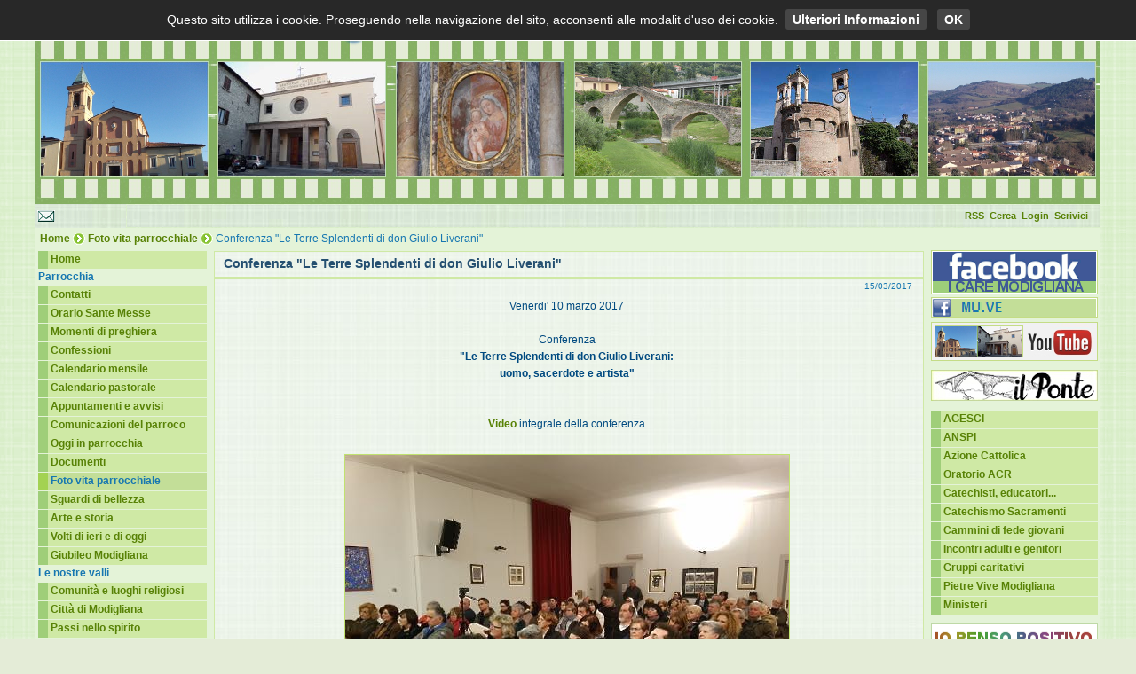

--- FILE ---
content_type: text/html
request_url: http://www.parrocchiamodigliana.it/cms/index.php?option=com_content&task=view&id=5874&Itemid=403
body_size: 6918
content:
<?xml version="1.0" encoding="iso-8859-1"?><!DOCTYPE html PUBLIC "-//W3C//DTD XHTML 1.0 Transitional//EN" "http://www.w3.org/TR/xhtml1/DTD/xhtml1-transitional.dtd">
<html xmlns="http://www.w3.org/1999/xhtml">
<head>
     <title>Parrocchia di Modigliana - Conferenza &quot;Le Terre Splendenti di don Giulio Liverani&quot;</title>
<meta name="title" content="Conferenza &quot;Le Terre Splendenti di don Giulio Liverani&quot;" />
<meta name="author" content="Roberta" />
<meta name="description" content="Parrocchia di Modigliana" />
<meta name="keywords" content="modigliana, parrocchia, chiesa, chiesa cattolica, romagna, diocesi faenza, diocesi modigliana" />
<meta name="Generator" content="Joomla! - Copyright (C) 2005 - 2006 Open Source Matters. All rights reserved." />
<meta name="robots" content="index, follow" />
<script type='text/javascript'>
/*<![CDATA[*/
	var jax_live_site = 'http://www.parrocchiamodigliana.it/cms/index.php';
/*]]>*/
</script><script type="text/javascript" src="http://www.parrocchiamodigliana.it/cms/mambots/system/pc_includes/ajax.js.php?compress=1"></script>
<link rel="stylesheet" type="text/css" href="http://www.parrocchiamodigliana.it/cms/mambots/content/pcajaxcomment/style.css"/>
<link rel="stylesheet" type="text/css" href="http://www.parrocchiamodigliana.it/cms/mambots/content/pcajaxcomment/templates/default/comment_style.css"/>

<script type='text/javascript'>
/*<![CDATA[*/
var jc_option           = "com_content";
var jc_autoUpdate       = "0";
var jc_update_period    = 300*1000;
var jc_orderBy          = "0";
var jc_livesite_busyImg = "http://www.parrocchiamodigliana.it/cms/mambots/content/pcajaxcomment/busy.gif";
var jc_username			= "";
var jc_email			= "";
var jc_commentForm;
/*]]>*/
</script>
<script src="http://www.parrocchiamodigliana.it/cms/mambots/content/pcajaxcomment/script.js?1.8" type="text/javascript"></script>
	<link rel="shortcut icon" href="http://www.parrocchiamodigliana.it/cms/images/favicon.ico" />
	     <meta http-equiv="Content-Type" content="text/html;>charset=iso-8859-1" />
          <link href="http://www.parrocchiamodigliana.it/cms/templates/mm_template/css/template_css.css" rel="stylesheet" type="text/css" />
          <script language='JavaScript'>
             function bluring(){
             if(event.srcElement.tagName=="A"||event.srcElement.tagName=="IMG") document.body.focus();
                                    }
              document.onfocusin=bluring;
         </script>


<link rel="stylesheet" href="lightbox/css/lightbox.css" type="text/css" media="screen" />

<script type="text/javascript" src="lightbox/js/prototype.js"></script>
<script type="text/javascript" src="lightbox/js/scriptaculous.js?load=effects,builder"></script>
<script type="text/javascript" src="lightbox/js/lightbox.js"></script>

</head>

<script language="JavaScript">
   function openpopup(url,name,height,width)
   {
   options = "menubar=0,location=0,scrollbars=0,left=40,top=0,resizable=0,width="+width+",height="+height;
   windowobj = window.open(url,name, options);
   windowobj.focus();
   }
</script> 


<body class="bg_main">










<table width="1200" align="center" border="0" cellspacing="0" cellpadding="0">	

<tr>
<td>

<!-- table logo ********************************************************************************************** -->

<table width="100%" border="0" cellspacing="0" cellpadding="0">	
	  <tr>                 
	    <td  id="headerpic"><a href="http://www.parrocchiamodigliana.it/cms" title="HOME"><img src="templates/mm_template/images/logo_modi_03.jpg" /></a></td>
          </tr>			
</table>


</td>
</tr>


<tr>
<td>

<!-- table men top ********************************************************************************************** -->

<table width="100%" cellspacing="0" cellpadding="0">
     <tr>
          <th id="frase"><a href="index.php?option=com_contact&task=view&contact_id=16&Itemid=3" target="_self"><img src="images/M_images/busta.gif"></a></th>           
          <th id="menuorri_top"><table cellspacing="1" cellpadding="0" border="0" width="100%">
<tr>
<td valign="top">
		<table cellpadding="0" cellspacing="0" class="moduletable">
				<tr>
			<td>
				<ul id="mainlevel-nav"><li><a href="http://www.parrocchiamodigliana.it/cms/index.php?option=com_contact&amp;Itemid=3" class="mainlevel-nav" >Scrivici</a></li><li><a href="http://www.parrocchiamodigliana.it/cms/index.php?option=com_login&amp;Itemid=460" class="mainlevel-nav" >Login</a></li><li><a href="http://www.parrocchiamodigliana.it/cms/index.php?option=com_search&amp;Itemid=275" class="mainlevel-nav" >Cerca</a></li><li><a href="http://www.parrocchiamodigliana.it/cms/index.php?option=com_rd_rss&amp;id=19&amp;Itemid=383" class="mainlevel-nav" >RSS</a></li></ul>			</td>
		</tr>
		</table>
		</td>
</tr>
</table>
</th> 
     </tr>
</table>


</td>
</tr>




<tr>
<td align="center">

<!-- table - path ********************************************************************************************** -->

 <table   width="100%"           cellspacing="0" cellpadding="0">
      <tbody>
        <tr> 
                  
          <td><div id="can_pathway">
              <span class="pathway"><a href="http://www.parrocchiamodigliana.it/cms/index.php" class="pathway">Home</a> <img src="http://www.parrocchiamodigliana.it/cms/images/M_images/arrow.png" alt="arrow" /> <a href="http://www.parrocchiamodigliana.it/cms/index.php?option=com_content&amp;task=category&amp;sectionid=22&amp;id=177&amp;Itemid=403" class="pathway">Foto vita parrocchiale</a> <img src="http://www.parrocchiamodigliana.it/cms/images/M_images/arrow.png" alt="arrow" />   Conferenza "Le Terre Splendenti di don Giulio Liverani" </span>            </div></td>
        </tr>
      </tbody>
  </table>


</td>
</tr>



<tr>
<td align="center">

<!-- table centrale ********************************************************************************************** -->

<table width="100%" id="mainmain"  border="0" cellspacing="0" cellpadding="0">

      <tbody>

        <tr> 



<!-- sinistra ******** -->

           <td width="2" bgcolor="#e4f3d8">&nbsp;</td>
           <td id="leftmain">		<table cellpadding="0" cellspacing="0" class="moduletable">
				<tr>
			<td>
				
<table width="100%" border="0" cellpadding="0" cellspacing="0">
<tr align="left"><td><a href="http://www.parrocchiamodigliana.it/cms/index.php?option=com_frontpage&amp;Itemid=1" class="mainlevel" >Home</a></td></tr>
<tr align="left"><td><span class="mainlevel" >Parrocchia</span></td></tr>
<tr align="left"><td><a href="http://www.parrocchiamodigliana.it/cms/index.php?option=com_contact&amp;task=view&amp;contact_id=16&amp;Itemid=3" class="mainlevel" >Contatti</a></td></tr>
<tr align="left"><td><a href="http://www.parrocchiamodigliana.it/cms/index.php?option=com_content&amp;task=view&amp;id=3027&amp;Itemid=378" class="mainlevel" >Orario Sante Messe</a></td></tr>
<tr align="left"><td><a href="http://www.parrocchiamodigliana.it/cms/index.php?option=com_content&amp;task=view&amp;id=3039&amp;Itemid=387" class="mainlevel" >Momenti di preghiera</a></td></tr>
<tr align="left"><td><a href="http://www.parrocchiamodigliana.it/cms/index.php?option=com_content&amp;task=view&amp;id=6057&amp;Itemid=638" class="mainlevel" >Confessioni</a></td></tr>
<tr align="left"><td><a href="http://www.parrocchiamodigliana.it/cms/index.php?option=com_extcalendar&amp;Itemid=279" class="mainlevel" >Calendario mensile</a></td></tr>
<tr align="left"><td><a href="http://www.parrocchiamodigliana.it/cms/index.php?option=com_docman&amp;task=cat_view&amp;gid=174&amp;Itemid=284" class="mainlevel" >Calendario pastorale</a></td></tr>
<tr align="left"><td><a href="http://www.parrocchiamodigliana.it/cms/index.php?option=com_content&amp;task=blogsection&amp;id=20&amp;Itemid=109" class="mainlevel" >Appuntamenti e avvisi</a></td></tr>
<tr align="left"><td><a href="http://www.parrocchiamodigliana.it/cms/index.php?option=com_content&amp;task=blogcategory&amp;id=276&amp;Itemid=582" class="mainlevel" >Comunicazioni del parroco</a></td></tr>
<tr align="left"><td><a href="http://www.parrocchiamodigliana.it/cms/index.php?option=com_content&amp;task=blogcategory&amp;id=281&amp;Itemid=593" class="mainlevel" >Oggi in parrocchia</a></td></tr>
<tr align="left"><td><a href="http://www.parrocchiamodigliana.it/cms/index.php?option=com_docman&amp;Itemid=284" class="mainlevel" >Documenti</a></td></tr>
<tr align="left"><td><a href="http://www.parrocchiamodigliana.it/cms/index.php?option=com_content&amp;task=category&amp;sectionid=22&amp;id=177&amp;Itemid=403" class="mainlevel" id="active_menu">Foto vita parrocchiale</a></td></tr>
<tr align="left"><td><a href="http://www.parrocchiamodigliana.it/cms/index.php?option=com_content&amp;task=category&amp;sectionid=22&amp;id=185&amp;Itemid=445" class="mainlevel" >Sguardi di bellezza</a></td></tr>
<tr align="left"><td><a href="http://www.parrocchiamodigliana.it/cms/index.php?option=com_content&amp;task=category&amp;sectionid=27&amp;id=194&amp;Itemid=467" class="mainlevel" >Arte e storia</a></td></tr>
<tr align="left"><td><a href="http://www.parrocchiamodigliana.it/cms/index.php?option=com_content&amp;task=category&amp;sectionid=27&amp;id=287&amp;Itemid=610" class="mainlevel" >Volti di ieri e di oggi</a></td></tr>
<tr align="left"><td><a href="http://www.parrocchiamodigliana.it/cms/index.php?option=com_content&amp;task=blogcategory&amp;id=284&amp;Itemid=598" class="mainlevel" >Giubileo Modigliana</a></td></tr>
<tr align="left"><td><span class="mainlevel" >Le nostre valli</span></td></tr>
<tr align="left"><td><a href="http://www.parrocchiamodigliana.it/cms/index.php?option=com_content&amp;task=view&amp;id=8650&amp;Itemid=662" class="mainlevel" >Comunità e luoghi religiosi</a></td></tr>
<tr align="left"><td><a href="http://www.parrocchiamodigliana.it/cms/index.php?option=com_content&amp;task=view&amp;id=3071&amp;Itemid=462" class="mainlevel" >Città di Modigliana</a></td></tr>
<tr align="left"><td><a href="http://www.parrocchiamodigliana.it/cms/index.php?option=com_content&amp;task=blogsection&amp;id=28&amp;Itemid=625" class="mainlevel" >Passi nello spirito</a></td></tr>
</table>			</td>
		</tr>
		</table>
				<table cellpadding="0" cellspacing="0" class="moduletable">
				<tr>
			<td>
				
<table width="100%" border="0" cellpadding="0" cellspacing="0">
<tr align="left"><td><span class="mainlevelidee" >Idee e riflessioni</span></td></tr>
<tr align="left"><td><a href="http://www.parrocchiamodigliana.it/cms/index.php?option=com_content&amp;task=blogcategory&amp;id=316&amp;Itemid=667" class="mainlevelidee" >Sottolineature</a></td></tr>
<tr align="left"><td><a href="http://www.parrocchiamodigliana.it/cms/index.php?option=com_content&amp;task=blogcategory&amp;id=274&amp;Itemid=668" class="mainlevelidee" >Briciole per l'anima</a></td></tr>
<tr align="left"><td><a href="http://www.parrocchiamodigliana.it/cms/index.php?option=com_content&amp;task=category&amp;sectionid=26&amp;id=192&amp;Itemid=464" class="mainlevelidee" >Video per riflettere</a></td></tr>
<tr align="left"><td><a href="http://www.parrocchiamodigliana.it/cms/index.php?option=com_content&amp;task=blogcategory&amp;id=282&amp;Itemid=592" class="mainlevelidee" >L'angolo del sorriso</a></td></tr>
<tr align="left"><td><a href="http://www.parrocchiamodigliana.it/cms/index.php?option=com_content&amp;task=blogcategory&amp;id=205&amp;Itemid=476" class="mainlevelidee" >Avvisi dalla diocesi</a></td></tr>
</table>			</td>
		</tr>
		</table>
				<table cellpadding="0" cellspacing="0" class="moduletable">
				<tr>
			<td>
							</td>
		</tr>
		</table>
				<table cellpadding="0" cellspacing="0" class="moduletable">
				<tr>
			<td>
				
<table width="100%" border="0" cellpadding="0" cellspacing="0">
<tr align="left"><td><a href="http://www.parrocchiamodigliana.it/cms/index.php?option=com_content&amp;task=blogcategory&amp;id=273&amp;Itemid=572" class="mainlevelvesco" >APPARTAMENTO STORICO DEL VESCOVADO</a></td></tr>
</table>			</td>
		</tr>
		</table>
				<table cellpadding="0" cellspacing="0" class="moduletable">
				<tr>
			<td>
				
<table width="100%" border="0" cellpadding="0" cellspacing="0">
<tr align="left"><td><a href="http://www.parrocchiamodigliana.it/cms/index.php?option=com_content&amp;task=blogcategory&amp;id=307&amp;Itemid=643" class="mainlevelmuve" >_____MU.VE_____ MUSEO DI ARTE MODERNA</a></td></tr>
</table>			</td>
		</tr>
		</table>
				<table cellpadding="0" cellspacing="0" class="moduletable">
				<tr>
			<td>
				<div>
<a href="index.php?option=com_content&amp;task=blogsection&amp;id=31&amp;Itemid=629" target="_self">
<img style="width: 190px; height: 56px; margin: 0px" src="images/modi/template/museo_cantico_01.jpg" alt=" " width="190" height="56" align="left" />
</a>
</div>
			</td>
		</tr>
		</table>
				<table cellpadding="0" cellspacing="0" class="moduletable">
				<tr>
			<td>
				<div>
<a href="index.php?option=com_content&amp;task=blogcategory&amp;id=295&amp;Itemid=621" target="_self">
<img style="width: 190px; height: 56px; margin: 0px" src="images/modi/template/antico_organo_00.jpg" alt=" " width="190" height="56" align="left" />
</a>
</div>
			</td>
		</tr>
		</table>
				<table cellpadding="0" cellspacing="0" class="moduletable">
				<tr>
			<td>
				<div>
<a href="index.php?option=com_content&amp;task=blogcategory&amp;id=296&amp;Itemid=624" target="_self">
<img style="width: 190px; height: 56px; margin: 0px" src="images/modi/template/via_damianea_00.jpg" alt=" " width="190" height="56" align="left" />
</a>
</div>
			</td>
		</tr>
		</table>
				<table cellpadding="0" cellspacing="0" class="moduletable">
				<tr>
			<td>
				<div>
<a href="http://viaemisericordiae.altervista.org/" target="_new">
<img style="width: 190px; height: 56px; margin: 0px" src="images/modi/template/viae_misericordiae_00.jpg" alt=" " width="190" height="56" align="left" />
</a>
</div>
			</td>
		</tr>
		</table>
				<table cellpadding="0" cellspacing="0" class="moduletable">
				<tr>
			<td>
				
<table width="100%" border="0" cellpadding="0" cellspacing="0">
<tr align="left"><td><a href="http://www.parrocchiamodigliana.it/cms/index.php?option=com_content&amp;task=blogcategory&amp;id=279&amp;Itemid=590" class="mainlevelcomitatodiamicizia" >Comitato di amicizia</a></td></tr>
</table>			</td>
		</tr>
		</table>
				<table cellpadding="0" cellspacing="0" class="moduletable">
				<tr>
			<td>
				<div>
<a href="index.php?option=com_content&amp;task=blogcategory&amp;id=314&amp;Itemid=664" target="_self">
<img style="width: 190px; height: 56px; margin: 0px" src="images/modi/template/rete_rurale_sociale.jpg" alt=" " width="190" height="56" align="left" />
</a>
</div>
			</td>
		</tr>
		</table>
				<table cellpadding="0" cellspacing="0" class="moduletable">
				<tr>
			<td>
				<div>
<a href="index.php?option=com_content&amp;task=blogcategory&amp;id=313&amp;Itemid=663" target="_self">
<img style="width: 190px; height: 56px; margin: 0px" src="images/modi/template/progetto_eden.jpg" alt=" " width="190" height="56" align="left" />
</a>
</div>
			</td>
		</tr>
		</table>
				<table cellpadding="0" cellspacing="0" class="moduletable">
				<tr>
			<td>
				<div>
<a href="http://www.diocesifaenza.it/" target="_blank">
<img style="width: 190px; height: 40px; float: left; margin: 1px 0px; border-width: 0px; border-color: #c7d798; border-style: solid" src="images/modi/template/diocesidifaenzaemodigliana.png" alt="Diocesi di Faenza e Modigliana" title="Diocesi di Faenza e Modigliana" width="190" height="40" />
</a><br />
<a href="http://www.lachiesa.it/" target="_blank">
<img style="width: 190px; height: 30px; float: left; margin: 8px 0px; border-width: 0px; border-color: #c7d798; border-style: solid" src="images/modi/template/lachiesait.png" alt="laChiesa.it" title="laChiesa.it" width="190" height="30" />
</a>
</div>
			</td>
		</tr>
		</table>
		</td>
           <td width="8" bgcolor="#e4f3d8">&nbsp;</td>


<!-- main area ******** -->


           <td id="main_area">


<!-- ***********  intro   ********** -->    
<!-- ***********  user1   ********** --> 
<!-- *home01****          *home02*** -->
<!-- *home03****          *home04*** -->  
<!-- *intro_sin*          *intro_dx* --> 

<!-- **user2****          ***user3** -->  
<!-- *********** home05 ********** -->

<!-- ********** testo ********** -->  

<!-- **user8***       ***user9** -->
<!-- ********** user5 ********** --> 
<!-- **user6***       ***user7** --> 
<!-- ********** user90 ********* -->
<!-- ********** user91 ********* --> 



<!-- intro ******** -->      
         
                  

<!-- user1 ******** -->      
          
                  

<!-- home01 e home02 ******** -->  

          

<!-- home06 e home07 ******** -->  

          


<!-- home03 e home04 ******** -->  

          


<!-- home08 e home09 ******** -->  

          



<!-- intro_sin e intro_dx ******** -->  

          

<!-- user2 e user3 ******** -->  


         
<!-- home05 ******** -->         

                  

<!-- mainbody ******** --> 

 
			<script language="javascript" type="text/javascript" src="http://www.parrocchiamodigliana.it/cms/includes/js/overlib_mini.js"></script>
			<script language="javascript" type="text/javascript" src="http://www.parrocchiamodigliana.it/cms/includes/js/overlib_hideform_mini.js"></script>
			<div id="overDiv" style="position:absolute; visibility:hidden; z-index:10000;"></div>
						<table class="contentpaneopen">
			<tr>
								<td class="contentheading" width="100%">
					Conferenza "Le Terre Splendenti di don Giulio Liverani"									</td>
							</tr>
			</table>
			
		<table class="contentpaneopen">
					<tr>
				<td valign="top" colspan="2" class="createdate">
					15/03/2017				</td>
			</tr>
					<tr>
			<td valign="top" colspan="2">
				<div style="text-align: center">
Venerdi&#39; 10 marzo 2017
</div>
<div style="text-align: center">
<br />
</div>
<div style="text-align: center">
Conferenza
</div>
<div style="text-align: center">
<strong>
&quot;Le Terre Splendenti di don Giulio Liverani:
</strong>
</div>
<div style="text-align: center">
<strong>
uomo, sacerdote e artista&quot;
</strong>
</div>
<div>
<br />
</div>
<div>
<br />
</div>
<div style="text-align: center">
<a href="https://youtu.be/H7DKyPVYM4g" target="_blank">Video</a> integrale della conferenza
</div>
<div>
<br />
<div style="text-align: center">
<a rel="lightbox" href="images/stories/foto/2017/conferenza_le_terre_splendenti_di_don_giulio_liverani_-_venerd_10_marzo_2017/1.jpg">
<img style="margin: 5px; width: 500px; height: 375px" src="images/stories/foto/2017/conferenza_le_terre_splendenti_di_don_giulio_liverani_-_venerd_10_marzo_2017/1.jpg" alt="1.jpg" title="1.jpg" width="500" height="375" />
</a>
</div>
</div>
<div style="text-align: center">
Sala Bernabei - Modigliana 
</div>
<div style="text-align: center">
Numeroso e partecipe il pubblico presente alla conferenza su don Giulio Liverani
</div>
<div>
<br />
</div>
<div>
<br />
</div>
<div>
<br />
</div>
<div>
<br />
</div>
<a rel="lightbox" href="images/stories/foto/2017/conferenza_le_terre_splendenti_di_don_giulio_liverani_-_venerd_10_marzo_2017/1.jpg"></a>
<!-- JOM COMMENT START --><div style="clear:both;height:1px;padding:0px"></div>

<!-- Trackback Title-->

<!-- 'Comments Title -->
<div class="contentheading" id="written_comments_title">&nbsp;Commenti <span id="jc_numComment">(0)</span><img src="http://www.parrocchiamodigliana.it/cms/mambots/content/pcajaxcomment/templates/default/images/comment_add.gif" alt="Add Comment" /></div>
<!-- RSS Feed link below the title -->
	<div id="feed_link" ><a href="http://www.parrocchiamodigliana.it/cms/index.php?option=com_jomcomment&amp;jc_task=rss&amp;contentid=5874&amp;opt=com_content" rel="bookmark"><img src="http://www.parrocchiamodigliana.it/cms/mambots/content/pcajaxcomment/templates/default/images/rss.png" alt="feed" width="16" height="16" border="0" />Feed RSS dei commenti a questa pagina</a></div>

	<!-- Hide/Show input form notice -->
	
	<!-- Placeholder for all comments. REQUIRED.  -->
	<div id="jc_commentsDiv" >
			</div>
<!-- 'Write Comment' Title -->
<br />
<div class="contentheading" id="write_comment_title">&nbsp;Scrivi un commento</div>

<!-- Hide/Show input form notice -->

<!-- Comment locked notice -->

<!-- Login required -->

<!-- Placeholder for ajax notification -->
<div id="jc_busyDiv"></div>

<!-- Input form begin -->
<div id="jc_commentFormDiv"  >
		<form method="post" onsubmit="return false;" action="" id="jc_commentForm" name="jc_commentForm">
						<div>
				<label for="jc_name">Nome</label>
				<input name="jc_name" type="text" id="jc_name" value=""  class="inputbox" />
			</div>
						
								
							
						
			
			<div>
				<label for="jc_comment">Commento</label>
				<div><div id="bb_container"><div id="bb_main"><div class="bb_item bb_itemImg" style="width:13px;"><img class="bb_itemImg" src="http://www.parrocchiamodigliana.it/cms/mambots/content/pcajaxcomment/smilies/bbcode_front.gif" alt="quote" border="0"/></div><div class="bb_item"><a href="javascript:void(0);" tabindex="-1" onclick="jc_encloseText('[b]', '[/b]', jax.$('jc_comment')); return false;"><img class="bb_itemImg" src="http://www.parrocchiamodigliana.it/cms/mambots/content/pcajaxcomment/smilies/bold.gif" alt="bold"   border="0"/></a></div><div class="bb_item"><a href="javascript:void(0);" tabindex="-1" onclick="jc_encloseText('[i]', '[/i]', jax.$('jc_comment')); return false;"><img class="bb_itemImg" src="http://www.parrocchiamodigliana.it/cms/mambots/content/pcajaxcomment/smilies/italicize.gif" alt="italicize"  border="0"/></a></div><div class="bb_item"><a href="javascript:void(0);" tabindex="-1" onclick="jc_encloseText('[u]', '[/u]', jax.$('jc_comment')); return false;"><img class="bb_itemImg" src="http://www.parrocchiamodigliana.it/cms/mambots/content/pcajaxcomment/smilies/underline.gif" alt="underline" border="0"/></a></div><div class="bb_item"><a href="javascript:void(0);" tabindex="-1" onclick="jc_encloseText('[s]', '[/s]', jax.$('jc_comment')); return false;"><img class="bb_itemImg" src="http://www.parrocchiamodigliana.it/cms/mambots/content/pcajaxcomment/smilies/strike.gif" alt="strike" border="0"/></a></div><div class="bb_item"><a href="javascript:void(0);" tabindex="-1" onclick="jc_encloseText('[url]', '[/url]', jax.$('jc_comment')); return false;"><img class="bb_itemImg" src="http://www.parrocchiamodigliana.it/cms/mambots/content/pcajaxcomment/smilies/url.gif" alt="url" border="0"/></a></div><div class="bb_item"><a href="javascript:void(0);" tabindex="-1" onclick="jc_encloseText('[img]', '[/img]', jax.$('jc_comment')); return false;"><img class="bb_itemImg" src="http://www.parrocchiamodigliana.it/cms/mambots/content/pcajaxcomment/smilies/img.gif" alt="image"  border="0"/></a></div><div class="bb_item"><a href="javascript:void(0);" tabindex="-1" onclick="jc_encloseText('[quote]', '[/quote]', jax.$('jc_comment')); return false;"><img class="bb_itemImg" src="http://www.parrocchiamodigliana.it/cms/mambots/content/pcajaxcomment/smilies/quote.gif" alt="quote"  border="0"/></a></div><div class="bb_item bb_itemImg" style="width:13px;"><img class="bb_itemImg" src="http://www.parrocchiamodigliana.it/cms/mambots/content/pcajaxcomment/smilies/bbcode_front.gif" alt="quote" border="0"/></div></div></div></div>				<textarea name="jc_comment" cols="40" rows="6"  class="inputbox" id="jc_comment"></textarea>
			</div>
			
			
						<div>
				<p><img src="http://www.parrocchiamodigliana.it/cms/index2.php?option=com_jomcomment&amp;jc_task=img&amp;jc_sid=0b5cc90ccc7695f3074f03917d398585" alt="security code" name="jc_captchaImg" border="0" id="jc_captchaImg" style="vertical-align:middle" /><br />
				Trascrivi nello spazio sottostante i caratteri che appaiono nella riga qui sopra e procedi all&#8217;invio del commento, ma tieni presente che questo vuole essere uno spazio di confronto positivo, quindi eventuali messaggi con spirito polemico o contenenti offese, insulti o termini non consoni allo spirito del sito saranno rimossi.</p>
			</div>
	
			<div>
				<input name="jc_password" type="text" id="jc_password" size="8" maxlength="8" class="inputbox"/>
			</div>
								
		<div>
		<button id="jc_submit" onclick="addComments(); return false;" class="button" >Aggiungi un commento</button>
		</div>
		
		<noscript>
			<div>
			Abilitare JavaScript per inviare un nuovo commento
			</div>
		</noscript>
		<input name="jc_contentid" type="hidden" id="jc_contentid" value="5874"/>
		<input name="jc_sid" type="hidden" id="jc_sid" value="0b5cc90ccc7695f3074f03917d398585" />
		<input name="jc_task" type="hidden" id="jc_task" value="add" />
		<input name="jc_isajax" type="hidden" id="jc_isajax" value="0" />
		<input name="jc_option" type="hidden" id="jc_option" value="com_content"/>
		</form>
</div>
<!-- Input form end --><br/><div style="text-align:center;"><a target="_blank" href="http://www.azrul.com">Powered by Azrul&#39;s Jom Comment</a></div><script type='text/javascript'>/* <![CDATA[ */ jc_loadUserInfo(); /* ]]> */</script><img src="http://www.parrocchiamodigliana.it/cms/mambots/content/pcajaxcomment/busy.gif" alt="busy" style="visibility:hidden;display:none;"/><!-- JOM COMMENT END -->			</td>
		</tr>
				</table>
		
		<span class="article_seperator">&nbsp;</span>
		
					<table align="center" style="margin-top: 25px;">
			<tr>
									<th class="pagenav_prev">
						<a href="http://www.parrocchiamodigliana.it/cms/index.php?option=com_content&amp;task=view&amp;id=5891&amp;Itemid=403">
							&lt; Avanti</a>
					</th>
										<td width="50">&nbsp;

					</td>
										<th class="pagenav_next">
						<a href="http://www.parrocchiamodigliana.it/cms/index.php?option=com_content&amp;task=view&amp;id=5809&amp;Itemid=403">
							Indietro &gt;</a>
					</th>
								</tr>
			</table>
						<div class="back_button">
				<a href='javascript:history.go(-1)'>
					[indietro]</a>
			</div>
			

<!-- user8 e user9 ******** -->  

          



<!-- user5 ******** 


-->



<!-- user6 e user7 ******** -->  


         

<!-- user90 ******** -->


<!-- user91 ******** -->


     </td>
 


    <td width="8" bgcolor="#e4f3d8">&nbsp;</td>  
    <td id="rightmain">		<table cellpadding="0" cellspacing="0" class="moduletable">
				<tr>
			<td>
				<div>
<a href="https://www.facebook.com/ICAREMODIGLIANA" target="_new">
<img style="width: 188px; height: 50px; margin: 0px 0px 3px" src="images/modi/template/facebook.icaremodigliana.gif" alt=" " width="188" height="50" align="middle" />
</a>
<br />
<a href="https://www.facebook.com/MU.VEModigliana/" target="_new">
<img style="width: 188px; height: 24px; margin: 0px 0px 4px" src="images/modi/template/facebook_muve_01.gif" alt="" align="middle" />
</a>
<br />
<a href="https://www.youtube.com/channel/UCQ55mo6UuZ3HYxb5o4vRDhQ" target="_new">
<img style="width: 188px; height: 44px" src="images/modi/template/youtubemodigliana.jpg" alt="" align="middle" />
</a>
</div>
			</td>
		</tr>
		</table>
				<table cellpadding="0" cellspacing="0" class="moduletable">
				<tr>
			<td>
				<div>
<a href="index.php?option=com_docman&amp;task=cat_view&amp;gid=169&amp;Itemid=284" target="_self">
<img style="width: 188px; height: 35px" src="images/modi/template/il_ponte_01.jpg" onmouseover="this.src='http://www.parrocchiamodigliana.it/cms/images/modi/template/il_ponte_02.jpg';" onmouseout="this.src='http://www.parrocchiamodigliana.it/cms/images/modi/template/il_ponte_01.jpg';" alt="IL PONTE, notiziario parrocchiale" title="IL PONTE, notiziario parrocchiale" width="188" height="35" align="left" />
</a>
</div>
			</td>
		</tr>
		</table>
				<table cellpadding="0" cellspacing="0" class="moduletable">
				<tr>
			<td>
				
<table width="100%" border="0" cellpadding="0" cellspacing="0">
<tr align="left"><td><a href="http://www.parrocchiamodigliana.it/cms/index.php?option=com_content&amp;task=view&amp;id=3034&amp;Itemid=380" class="mainlevel" >AGESCI</a></td></tr>
<tr align="left"><td><a href="http://www.parrocchiamodigliana.it/cms/index.php?option=com_content&amp;task=view&amp;id=4452&amp;Itemid=599" class="mainlevel" >ANSPI</a></td></tr>
<tr align="left"><td><a href="http://www.parrocchiamodigliana.it/cms/index.php?option=com_content&amp;task=view&amp;id=3028&amp;Itemid=372" class="mainlevel" >Azione Cattolica</a></td></tr>
<tr align="left"><td><a href="http://www.parrocchiamodigliana.it/cms/index.php?option=com_content&amp;task=view&amp;id=3061&amp;Itemid=408" class="mainlevel" >Oratorio ACR</a></td></tr>
<tr align="left"><td><a href="http://www.parrocchiamodigliana.it/cms/index.php?option=com_content&amp;task=blogcategory&amp;id=187&amp;Itemid=451" class="mainlevel" >Catechisti, educatori...</a></td></tr>
<tr align="left"><td><a href="http://www.parrocchiamodigliana.it/cms/index.php?option=com_content&amp;task=view&amp;id=3077&amp;Itemid=424" class="mainlevel" >Catechismo Sacramenti</a></td></tr>
<tr align="left"><td><a href="http://www.parrocchiamodigliana.it/cms/index.php?option=com_content&amp;task=view&amp;id=3079&amp;Itemid=426" class="mainlevel" >Cammini di fede giovani</a></td></tr>
<tr align="left"><td><a href="http://www.parrocchiamodigliana.it/cms/index.php?option=com_content&amp;task=view&amp;id=3040&amp;Itemid=388" class="mainlevel" >Incontri adulti e genitori</a></td></tr>
<tr align="left"><td><a href="http://www.parrocchiamodigliana.it/cms/index.php?option=com_content&amp;task=view&amp;id=3029&amp;Itemid=374" class="mainlevel" >Gruppi caritativi</a></td></tr>
<tr align="left"><td><a href="http://www.parrocchiamodigliana.it/cms/index.php?option=com_content&amp;task=blogcategory&amp;id=277&amp;Itemid=587" class="mainlevel" >Pietre Vive Modigliana</a></td></tr>
<tr align="left"><td><a href="http://www.parrocchiamodigliana.it/cms/index.php?option=com_content&amp;task=view&amp;id=3119&amp;Itemid=452" class="mainlevel" >Ministeri</a></td></tr>
</table>			</td>
		</tr>
		</table>
				<table cellpadding="0" cellspacing="0" class="moduletable">
				<tr>
			<td>
				<div>
<a href="index.php?option=com_content&amp;task=blogcategory&amp;id=306&amp;Itemid=642" target="_self">
<img style="width: 188px; height: 64px; margin: 0px" src="images/modi/template/io_penso_positivo00.jpg" alt=" " width="188" height="64" align="middle" />
</a>
</div>
			</td>
		</tr>
		</table>
				<table cellpadding="0" cellspacing="0" class="moduletable">
					<tr>
				<th valign="top">
					Ultimi contenuti				</th>
			</tr>
					<tr>
			<td>
				<ul class="latestnews">
	<li class="latestnews">
		<a href="http://www.parrocchiamodigliana.it/cms/index.php?option=com_content&amp;task=view&amp;id=13310&amp;Itemid=593" class="latestnews">
			Sabato 17 e domenica 18 gennaio 2026</a>
	</li>
		<li class="latestnews">
		<a href="http://www.parrocchiamodigliana.it/cms/index.php?option=com_content&amp;task=view&amp;id=13309&amp;Itemid=376" class="latestnews">
			Benedizioni 2026 - calendario - 1</a>
	</li>
		<li class="latestnews">
		<a href="http://www.parrocchiamodigliana.it/cms/index.php?option=com_content&amp;task=view&amp;id=13308&amp;Itemid=376" class="latestnews">
			Benedizioni 2026 - calendario - 2</a>
	</li>
		<li class="latestnews">
		<a href="http://www.parrocchiamodigliana.it/cms/index.php?option=com_content&amp;task=view&amp;id=13307&amp;Itemid=376" class="latestnews">
			Benedizioni 2026 - calendario - 3</a>
	</li>
		<li class="latestnews">
		<a href="http://www.parrocchiamodigliana.it/cms/index.php?option=com_content&amp;task=view&amp;id=13306&amp;Itemid=593" class="latestnews">
			Da lunedì 12 a venerdì 17 gennaio 2026</a>
	</li>
		<li class="latestnews">
		<a href="http://www.parrocchiamodigliana.it/cms/index.php?option=com_content&amp;task=view&amp;id=13305&amp;Itemid=593" class="latestnews">
			Domenica 11 gennaio 2026</a>
	</li>
		<li class="latestnews">
		<a href="http://www.parrocchiamodigliana.it/cms/index.php?option=com_content&amp;task=view&amp;id=13304&amp;Itemid=592" class="latestnews">
			Battesimo nel Giordano</a>
	</li>
		<li class="latestnews">
		<a href="http://www.parrocchiamodigliana.it/cms/index.php?option=com_content&amp;task=view&amp;id=13303&amp;Itemid=376" class="latestnews">
			Ringraziamenti</a>
	</li>
		<li class="latestnews">
		<a href="http://www.parrocchiamodigliana.it/cms/index.php?option=com_content&amp;task=view&amp;id=13302&amp;Itemid=593" class="latestnews">
			Sabato 10 e domenica 11 gennaio 2026</a>
	</li>
		<li class="latestnews">
		<a href="http://www.parrocchiamodigliana.it/cms/index.php?option=com_content&amp;task=view&amp;id=13301&amp;Itemid=446" class="latestnews">
			S. MESSA e AVVIO ALLA PAROLA DI GENNAIO</a>
	</li>
	</ul>			</td>
		</tr>
		</table>
				<table cellpadding="0" cellspacing="0" class="moduletable">
				<tr>
			<td>
				<img src="images/M_images/no_indent.png" alt="" align="left" /><br />
<img src="images/M_images/no_indent.png" alt="" align="left" />
			</td>
		</tr>
		</table>
				<table cellpadding="0" cellspacing="0" class="moduletable">
				<tr>
			<td>
							</td>
		</tr>
		</table>
				<table cellpadding="0" cellspacing="0" class="moduletable">
				<tr>
			<td>
				
<!-- JoomlaStatsActivated -->
			</td>
		</tr>
		</table>
		</td>           
    <td width="2" bgcolor="#e4f3d8"> &nbsp; </td>
 

        </tr>
      </tbody>
    </table>





</td>
</tr>




<tr>
<td>

<!-- fine centrale ********************************************************************************************** -->


  <table  width="100%"  cellpadding="0" cellspacing="0">
    <tbody>
      <tr> 
         <td id="menuorri_bottom"><table cellspacing="1" cellpadding="0" border="0" width="100%">
<tr>
<td valign="top">
		<table cellpadding="0" cellspacing="0" class="moduletable">
				<tr>
			<td>
				<ul id="mainlevel-nav"><li><a href="http://www.parrocchiamodigliana.it/cms/index.php?option=com_login&amp;Itemid=367" class="mainlevel-nav" >Login</a></li><li><a href="http://www.parrocchiamodigliana.it/cms/index.php?option=com_rd_sitemap&amp;Itemid=278" class="mainlevel-nav" >Mappa del sito</a></li><li><a href="http://www.parrocchiamodigliana.it/cms/index.php?option=com_content&amp;task=view&amp;id=3825&amp;Itemid=584" class="mainlevel-nav" >Privacy</a></li></ul>			</td>
		</tr>
		</table>
		</td>
</tr>
</table>
</td>
      </tr>
      <tr>
        <td id="piede">Sito realizzato con <a href="http://www.joomla.org" title="Visita il sito di Joomla!" target="_blank">Joomla!</a> - Copyright  2026 Parrocchia di Modigliana</td>
      </tr>
    </tbody>
  </table>



</td>
</tr>




</table>




<script src="/cookie/cookiechoices.js"></script>
<script>
  document.addEventListener('DOMContentLoaded', function(event) {
    cookieChoices.showCookieConsentBar('Questo sito utilizza i cookie. Proseguendo nella navigazione del sito, acconsenti alle modalit d\'uso dei cookie.', 'OK', 'Ulteriori Informazioni', 'http://www.parrocchiamodigliana.it/cms/index.php?option=com_content&task=view&id=3825&Itemid=584');
  });
</script>


</body>

</html><!-- 1768701402 -->

--- FILE ---
content_type: text/css
request_url: http://www.parrocchiamodigliana.it/cms/mambots/content/pcajaxcomment/style.css
body_size: 2266
content:
.infolevel1, .infolevel2 , .infolevel3 {
    background-color: #FAD163;
    display: block;
}

.infolevel1, .infolevel2 {
    height: 1px;
    font-size: 1px;
}

.infolevel1 {
    margin-right: 3px;
    margin-left: 3px;
}

.infolevel2 {
    margin-right: 1px;
    margin-left: 1px;
}

.infolevel3 {
    color: #000000;
    font-weight: bold;
    text-align: center;
    vertical-align: middle;
    height: 18px;
}

#powered_jc {
    text-align: center;
    display: block;
    text-decoration: none;
    font-size: xx-small;
}
    
.jcAdminPanel{
    top: 0px;
	position: relative;
	display: block;
	background-color: #EFEFD2;
	padding:4px;
	padding:4px;
	border-right-width: 1px;
	border-bottom-width: 1px;
	border-right-style: solid;
	border-bottom-style: solid;
	border-right-color: #E6E6B7;
	border-bottom-color: #E6E6B7;
	text-align: right;
	width: auto;
	right: 0px;
    	}

#bb_container, #bb_main , div.bb_front {
	height:26px;
	display:block;
	vertical-align: middle;
	overflow: hidden;
	padding: 0px;
	margin: 0px;
	background-image: url(smilies/bbcode_bg.gif);
	background-position: right 0px;
	background-repeat: no-repeat;
}
    	
div.bb_main {
	float: left;
	display:block;
	background-image: url(smilies/bbcode_front.gif);
	background-position: left 0px;
	background-repeat: no-repeat;
	clear:none;
}

#bb_main div{display:inline}
#bb_main>div{display:inline-block}


div.bb_item {
	display:inline-block;
	float: left;
	margin-top: 0px;
    margin-bottom: 0px;
	width:22px;
	margin: 0px;
	overflow: visible;
	clear:none;
}

.bb_itemImg {
	display:inline;
	margin-top: 0px;
    margin-bottom: 0px;
	overflow: visible;
}

div.bb_front {
	background-image: url(smilies/bbcode_front.gif);
	float: left;
	width: 14px;
	margin: 0px;
	display:inline;
}

.toggleArea{
	text-align:right;
	display:block;
}

.trackback-footer {
    clear: both;
    margin: 5px 10px 5px 10px;
}

.trackback-footer {
    margin: 0 0 5px 0;
    border-top: 1px solid #BCBCBC;
    padding-top: 3px;
    font-size: 85%;
    text-align: right;
}

.trackback-url{
	text-align: right;
	margin: 5px 10px 10px 10px;
}

#trackbacks-content{
	margin: 0px;
}


--- FILE ---
content_type: application/x-javascript
request_url: http://www.parrocchiamodigliana.it/cms/mambots/content/pcajaxcomment/script.js?1.8
body_size: 8120
content:

var jcFadeTimer;function jc_showBusyImage(){clearTimeout(jcFadeTimer);jcOpacity('jc_busyDiv',0,100,0);jax.$("jc_busyDiv").innerHTML="";var newImg=document.createElement('img');newImg.setAttribute('src',jc_livesite_busyImg);newImg.setAttribute('id',"jc_busyImg");jax.$("jc_busyDiv").appendChild(newImg);}
function jc_removeBusyImage(){var t=jax.$("jc_busyImg");if(t!=null){t.parentNode.removeChild(t);}}
function jcRandomString(){var chars="0123456789ABCDEFGHIJKLMNOPQRSTUVWXTZabcdefghiklmnopqrstuvwxyz";var string_length=32;var randomstring='';for(var i=0;i<string_length;i++){var rnum=Math.floor(Math.random()*chars.length);randomstring+=chars.substring(rnum,rnum+1);}
return randomstring;}
function addComments(){jc_showBusyImage();jax.call('jomcomment','jcxAddComment',jax.getFormValues('jc_commentForm'));if(jax.$("jc_name")){if(jax.$("jc_name").value){jc_createCookie('jc_name',jax.$("jc_name").value,14);}}
if(jax.$("jc_email")){if(jax.$("jc_email").value){jc_createCookie('jc_email',jax.$("jc_email").value,14);}}
if(jax.$("jc_website")){if(jax.$("jc_website").value){jc_createCookie('jc_website',jax.$("jc_website").value,14);}}
var rememberMe=true;if(jax.$("jc_rememberInfo"))rememberMe=jax.$("jc_rememberInfo").checked;if(!rememberMe){jc_eraseCookie("jc_name");jc_eraseCookie("jc_email");jc_eraseCookie("jc_website");}
return;}
function jc_update(){if(jax.$("jc_contentid")!=null&jax.$("jc_option")!=null&jax.$("jc_numComment")){jax.call('jomcomment','jcxUpdateComment',jax.$("jc_contentid").value,jax.$("jc_option").value,jax.$("jc_numComment").innerHTML);}}
function jc_unpublishPost(postId,opt,id){jax.call('jomcomment','jcxUnpublish',postId,opt);if(jax.$(postId)!="undefined"){jax.$(postId).style.border="medium solid #FF0000";jcOpacity(postId,100,50,200);}}
function jc_commentAreaToggle(){if(typeof(jc_commentArea)!="undefined"){jc_commentArea.toggle();var img=jax.$("toggleAreaImg");if(img!=null){var imgSrc=img.src;if(jc_commentArea.el.offsetHeight>0){imgSrc=imgSrc.replace("min.gif","max.gif");}else{imgSrc=imgSrc.replace("max.gif","min.gif");}
img.src=imgSrc;}}}
function jc_commentFormToggle(){if(typeof(jc_commentFormArea)!="undefined"){jc_commentFormArea.toggle();var img=jax.$("toggleFormImg");if(img!=null){var imgSrc=img.src;if(jc_commentFormArea.el.offsetHeight>0){imgSrc=imgSrc.replace("min.gif","max.gif");}else{imgSrc=imgSrc.replace("max.gif","min.gif");}
img.src=imgSrc;}}}
function jc_disableForm(){if(jax.$("jc_name"))jax.$("jc_name").disabled=true;if(jax.$("jc_email"))jax.$("jc_email").disabled=true;if(jax.$("jc_website"))jax.$("jc_website").disabled=true;if(jax.$("jc_title"))jax.$("jc_title").disabled=true;if(jax.$("jc_comment"))jax.$("jc_comment").disabled=true;if(jax.$("jc_password"))jax.$("jc_password").disabled=true;if(jax.$("jc_submit"))jax.$("jc_submit").disabled=true;}
function jc_enableForm(){if(jax.$("jc_name"))jax.$("jc_name").disabled=false;if(jax.$("jc_email"))jax.$("jc_email").disabled=false;if(jax.$("jc_website"))jax.$("jc_website").disabled=false;if(jax.$("jc_title"))jax.$("jc_title").disabled=false;if(jax.$("jc_comment"))jax.$("jc_comment").disabled=false;if(jax.$("jc_password"))jax.$("jc_password").disabled=false;if(jax.$("jc_submit"))jax.$("jc_submit").disabled=false;}
function jc_insertNewEntry(entry,id){var comment_div=jax.$("jc_commentsDiv");var newCmt=document.createElement('div');newCmt.innerHTML=entry;jcChangeStyleOpac(0,newCmt.style);if(jc_orderBy=="0"){comment_div.insertBefore(newCmt,comment_div.firstChild);}else{comment_div.appendChild(newCmt);}
newCmt.setAttribute("id",id);jcOpacity(id,0,100,500);}
function jc_loadUserInfo(){if(document.getElementById("jc_name")){if(jc_username&&!(jc_username.match(/^s+$/)||jc_username=="")){if(document.getElementById("jc_name")){document.getElementById("jc_name").value=jc_username;}}else{document.getElementById("jc_name").value=jc_readCookie('jc_name');}}
if(document.getElementById("jc_email")){if(jc_email&&!(jc_email.match(/^s+$/)||jc_email=="")){if(document.getElementById("jc_email")){document.getElementById("jc_email").value=jc_email;}}else{document.getElementById("jc_email").value=jc_readCookie('jc_email');}}
var sid=jcRandomString();if(document.getElementById("jc_website")){document.getElementById("jc_website").value=jc_readCookie('jc_website');}
if(document.getElementById("jc_sid")){document.getElementById("jc_sid").value=sid;if(document.getElementById("jc_captchaImg")){document.getElementById("jc_captchaImg").src=jax_live_site+"?option=com_jomcomment&no_html=1&jc_task=img&jc_sid="+sid.toString();}}}
function jc_fadeMessage(){clearTimeout(jcFadeTimer);jcFadeTimer=setTimeout("jcOpacity('jc_busyDiv', 100, 0,1000)",3000);}
function jcOpacity(id,opacStart,opacEnd,millisec){var speed=Math.round(millisec/100);var timer=0;if(opacStart>opacEnd){for(i=opacStart;i>=opacEnd;i--){setTimeout("jcChangeOpac("+i+",'"+id+"')",(timer*speed));timer++;}}else if(opacStart<opacEnd){for(i=opacStart;i<=opacEnd;i++){setTimeout("jcChangeOpac("+i+",'"+id+"')",(timer*speed));timer++;}}}
function jcChangeOpac(opacity,id){var object=jax.$(id).style;object.opacity=(opacity/100);object.MozOpacity=(opacity/100);object.KhtmlOpacity=(opacity/100);object.filter="alpha(opacity="+opacity+")";}
function jcChangeStyleOpac(opacity,object){object.opacity=(opacity/100);object.MozOpacity=(opacity/100);object.KhtmlOpacity=(opacity/100);object.filter="alpha(opacity="+opacity+")";}
function jc_createCookie(name,value,days){var expires="";if(days){var date=new Date();date.setTime(date.getTime()+(days*24*60*60*1000));var expires="; expires="+date.toGMTString();}
document.cookie=name+"="+value+expires+"; path=/";}
function jc_readCookie(name){var ca=document.cookie.split(';');var nameEQ=name+"=";for(var i=0;i<ca.length;i++){var c=ca[i];while(c.charAt(0)==' ')c=c.substring(1,c.length);if(c.indexOf(nameEQ)==0)return c.substring(nameEQ.length,c.length);}
return"";}
function jc_eraseCookie(name){jc_createCookie(name,"",-1);}
function jc_init(){if((typeof jc_update_period!="undefined")&&jc_autoUpdate){setTimeout("jc_update()",jc_update_period);}}
function jc_addText(text,textarea){var comment=jax.$(textarea).value;comment=comment+text;jax.$(textarea).value=comment;}
function jc_encloseText(text1,text2,textarea)
{if(typeof(textarea.caretPos)!="undefined"&&textarea.createTextRange)
{var caretPos=textarea.caretPos,temp_length=caretPos.text.length;caretPos.text=caretPos.text.charAt(caretPos.text.length-1)==' '?text1+caretPos.text+text2+' ':text1+caretPos.text+text2;if(temp_length==0)
{caretPos.moveStart("character",-text2.length);caretPos.moveEnd("character",-text2.length);caretPos.select();}
else
textarea.focus(caretPos);}
else if(typeof(textarea.selectionStart)!="undefined")
{var begin=textarea.value.substr(0,textarea.selectionStart);var selection=textarea.value.substr(textarea.selectionStart,textarea.selectionEnd-textarea.selectionStart);var end=textarea.value.substr(textarea.selectionEnd);var newCursorPos=textarea.selectionStart;var scrollPos=textarea.scrollTop;textarea.value=begin+text1+selection+text2+end;if(textarea.setSelectionRange)
{if(selection.length==0)
textarea.setSelectionRange(newCursorPos+text1.length,newCursorPos+text1.length);else
textarea.setSelectionRange(newCursorPos,newCursorPos+text1.length+selection.length+text2.length);textarea.focus();}
textarea.scrollTop=scrollPos;}
else
{textarea.value+=text1+text2;textarea.focus(textarea.value.length-1);}}
function slideContent(divName,direction)
{var obj=document.getElementById(divName);height=obj.clientHeight;if(height==0)height=obj.offsetHeight;height=height+direction;rerunFunction=true;if(height<=1){height=1;rerunFunction=false;}
obj.style.height=height+'px';if(rerunFunction){setTimeout('slideContent(\''+divName+'\','+direction+')',100);}else{if(height<=1){obj.style.display='none';}else{}}}
function jc_toggleDiv(divName){var e=document.getElementById(divName);if(!e.style.display||e.style.display=='none'){e.style.display='block';e.style.visibility='visible';}else{e.style.display='none';e.style.visibility='hidden';}}
setTimeout("jc_init()",20000);

--- FILE ---
content_type: text/javascript; charset: UTF-8
request_url: http://www.parrocchiamodigliana.it/cms/mambots/system/pc_includes/ajax.js.php?compress=1
body_size: 3230
content:

function Jax()
{
	
	var loadingTimeout = 400;
	var iframe;
	
	this.loadingFunction = function(){};
	this.doneLoadingFunction = function(){};
	

	
	this.stringify = function(arg){
	    var c, i, l, o, u, v;
	
	    switch (typeof arg) {
	    case 'object':
	    	//alert('obj');
	        if (arg) {
	            if (arg.constructor == Array) {
	                o = '';
	                for (i = 0; i < arg.length; ++i) {
	                    v = this.stringify(arg[i]);
	                    if (o && (v !== u)) {
	                        o += ',';
	                    }
	                    if (v !== u) {
	                        o += v;
	                    } 
	                }
	                return '[' + o + ']';
	            } else if (typeof arg.toString != 'undefined') {
	                o = '';
	                for (i in arg) {
	                    v = this.stringify(arg[i]);
	                    if (v !== u) {
	                        if (o) {
	                            o += ',';
	                        }
	                        o += this.stringify(i) + ':' + v;
	                    }
	                }
	                return '{' + o + '}';
	            } else {
	                return;
	            }
	        }
	        //return 'null';
	        return '';
	    case 'unknown':
	    case 'undefined':
	    case 'function':
	        return u;
	    case 'string':
	        l = arg.length;
	        o = '"';
	        for (i = 0; i < l; i += 1) {
	            c = arg.charAt(i);
	            if (c >= ' ') {
	                if (c == '\\' || c == '"') {
	                    o += '\\';
	                }
	                o += c;
	            } else {
	                switch (c) {
	                case '\b':
	                    o += '\\b';
	                    break;
	                case '\f':
	                    o += '\\f';
	                    break;
	                case '\n':
	                    o += '\\n';
	                    break;
	                case '\r':
	                    o += '\\r';
	                    break;
	                case '\t':
	                    o += '\\t';
	                    break;
	                default:
	                    c = c.charCodeAt();
	                    o += '\\u00';
						o += Math.floor(c / 16).toString(16);
						o += (c % 16).toString(16);
	                }
	            }
	        }
	        return o + '"';
	    default:
	        return String(arg);
	    }
	}
	
	/**
	 * Get XMLHttpObject
	 */	 	
	this.getRequestObject = function()
	{
		if (window.XMLHttpRequest) { // Mozilla, Safari,...
		   http_request = new XMLHttpRequest();
		} else if (window.ActiveXObject) { // IE
		    var msxmlhttp = new Array(
					'Msxml2.XMLHTTP.4.0',
					'Msxml2.XMLHTTP.3.0',
					'Msxml2.XMLHTTP',
					'Microsoft.XMLHTTP');
		    
		    for (var i = 0; i < msxmlhttp.length; i++) {
				try {
					http_request = new ActiveXObject(msxmlhttp[i]);
				} catch (e) {
					http_request = null;
				}
			}
		}
		
		if (!http_request) {
		   alert('Unfortunatelly you browser doesn\'t support this feature.');
		   return false;
		}
		
		return http_request;
	}

	/**
	 * xajax.$() is shorthand for document.getElementById()
	 */
	this.$ = function(sId)
	{
		if (!sId) {
			return null;
		}
		var returnObj = document.getElementById(sId);
		if (!returnObj && document.all) {
			returnObj = document.all[sId];
		}
		
		return returnObj;
	}
	
	

   this.addEvent = function ( obj, type, fn ) {
     if ( obj.attachEvent ) {
       obj['e'+type+fn] = fn;
       obj[type+fn] = function(){obj['e'+type+fn]( window.event );}
       obj.attachEvent( 'on'+type, obj[type+fn] );
     } else{
       obj.addEventListener( type, fn, false );}
   }
   
   this.removeEvent = function ( obj, type, fn ) {
     if ( obj.detachEvent ) {
       obj.detachEvent( 'on'+type, obj[type+fn] );
       obj[type+fn] = null;
     } else{
       obj.removeEventListener( type, fn, false );}
   }


	
	this.submitITask = function(comName, func, postData, responseFunc){
		var xmlReq = this.buildXmlReq(comName, func, postData, responseFunc, true);
		this.loadingFunction();
	    if(!this.iframe){
			this.iframe = document.createElement('iframe');
			this.iframe.setAttribute("id", 'ajaxIframe');
			this.iframe.setAttribute("height", 0);
			this.iframe.setAttribute("width", 0);
			this.iframe.setAttribute("border", 0);
			this.iframe.style.visibility = 'hidden';
			document.body.appendChild(this.iframe);
			this.iframe.src = xmlReq;
		} else {
			this.iframe.src = xmlReq;
		}
	}
	
	this.extractIFrameBody = function(iFrameEl) {
	  var doc = null;
	  if (iFrameEl.contentDocument) { // For NS6
	    doc = iFrameEl.contentDocument; 
	  } else if (iFrameEl.contentWindow) { // For IE5.5 and IE6
	    doc = iFrameEl.contentWindow.document;
	  } else if (iFrameEl.document) { // For IE5
	    doc = iFrameEl.document;
	  } else {
	    alert("Error: could not find sumiFrame document");
	    return null;
	  }
	  return doc.body;
	
	}
	
	this.buildXmlReq = function(comName, func, postData, responseFunc, iframe){
		var xmlReq = '';
		if(iframe){
			xmlReq += '?';}
		else{
			xmlReq += '&';}
			
	    xmlReq += 'option='+ comName;
	    xmlReq += '&no_html=1';
	    xmlReq += '&task=azrul_ajax';
	    xmlReq += '&func=' + func; 
	    if(postData){
	        xmlReq += "&" + postData;
	    }
	    
	    return xmlReq;
	}
	
	/**
	 * Sumbit ajax task
	 */
	this.submitTask = function(comName, func, postData, responseFunc){
	
	    var xmlhttp =  this.getRequestObject();
	    var targetUrl = jax_live_site;
	    
	    xmlhttp.open('POST', targetUrl, true);
	    xmlhttp.onreadystatechange = function() {
	        if (xmlhttp.readyState == 4) {
	            if (xmlhttp.status == 200){
	            	jax.doneLoadingFunction();
	            	jax.processResponse(xmlhttp.responseText);
	            }else {
	                // warning ajax fails
	            }
	        }
	    }
	    
	   	
						
	    var id = 1;
	    var xmlReq = this.buildXmlReq(comName, func, postData, responseFunc);
		
		this.loadingFunction();
	    xmlhttp.setRequestHeader('Content-Type', 'application/x-www-form-urlencoded');
	    xmlhttp.send(xmlReq);
	}
	
	this.processIResponse = function(){
		jax.doneLoadingFunction();
		var resp = (this.extractIFrameBody(this.iframe).innerHTML);
		resp = resp.replace(/&lt;/g, "<");
		resp = resp.replace(/&gt;/g, ">");
		resp = resp.replace(/&amp;/g, "&");
		resp = resp.replace(/&quot;/g, '"');
		resp = resp.replace(/&#39;/g, "'");
		
		this.processResponse(resp);
	}
	
	/**
	 * Process the json string
	 */	 	
	this.processResponse = function(responseTxt){
		// clean up any previous error
		responseTxt = responseTxt.substring(responseTxt.indexOf("{"));
		var result = eval("(" + responseTxt + ")");
		
		// we now have an array, that contains an array.
		for(var i=0; i<result.length;i++){
		
			var cmd 		= result[i][0];
			var id			= result[i][1];
			var property 	= result[i][2];
			var data 		= result[i][3];

			var objElement = this.$(id);
			
			switch(cmd){
				case 'as': 	// assign or clear
					
					if(objElement){
						data = data.replace(/"/g, "\\\"");
						data = data.replace(/&#123;/g, "{");
						data = data.replace(/&#125;/g, "}");
						eval("objElement."+property+"=\""+ data + "\";");
					}
						
					break;
					
				case 'al':	// alert
					if(data){
						alert(data);}
					break;
				
				case 'ce':
					this.create(id,property, data);
					break;
					
				case 'rm':
					this.remove(id);
					break;
					
				case 'cs':	// call script
					var scr = id + '(';
					if(this.isArray(data)){
						scr += 'data[0]';
						for (var l=1; l<data.length; l++) {
							scr += ',data['+l+']';
						}
					} else {
						scr += 'data';
					}
					scr += ');';
					eval(scr);
					break;
				
				default:
					alert("Unknow command: " + cmd);
			}
		}
		
		delete responseTxt;
	}
	
	/**
	 *
	 */	 	
	this.isArray =  function(obj) { // this works
		if(obj){
			return obj.constructor == Array;
		}
		return false;
	}
	
	this.buildCall = function(comName, sFunction){
	}
	this.icall = function(comName, sFunction){
		var arg = "";
		if(arguments.length > 2){
			for(var i=2; i < arguments.length; i++){
				var a = arguments[i];
				if(this.isArray(a)){
					arg += "arg" + i + "=" + this.stringify(a) + "&";
				}else if(typeof a =="string"){
					a = a.replace(/"/g, "&quot;");
					
					// Encode the '{' and '}' characters
	    			a = a.replace(/{/g, "&#123;");
					a = a.replace(/}/g, "&#125;");
		
					var t = new Array('_d_', encodeURIComponent(a));
					arg += "arg" + i + "=" + this.stringify(t) + "&";
				} else {
					var t = new Array('_d_', encodeURIComponent(a));
					arg += "arg" + i + "=" + this.stringify(t) + "&";
				}
			}
		}
		
		this.submitITask(comName, sFunction, arg);
	}
	
	/**
	 * Function call to PHP function
	 */
	this.call = function(comName, sFunction){
		
		var arg = "";
		if(arguments.length > 2){
			for(var i=2; i < arguments.length; i++){
				var a = arguments[i];
				if(this.isArray(a)){
					arg += "arg" + i + "=" + this.stringify(a) + "&";
				}else if(typeof a =="string"){
					a = a.replace(/"/g, "&quot;");
					
					// Encode the '{' and '}' characters
	    			a = a.replace(/{/g, "&#123;");
					a = a.replace(/}/g, "&#125;");
		
					var t = new Array('_d_', encodeURIComponent(a));
					arg += "arg" + i + "=" + this.stringify(t) + "&";
				} else {
					var t = new Array('_d_', encodeURIComponent(a));
					arg += "arg" + i + "=" + this.stringify(t) + "&";
				}
			}
		}
		
		this.submitTask(comName, sFunction, arg);
	}
	
	this.create = function(sParentId, sTag, sId){
		var objParent = this.$(sParentId);
		objElement = document.createElement(sTag);
		objElement.setAttribute('id',sId);
		if (objParent){
			objParent.appendChild(objElement);}
	}
	
	this.remove = function(sId){
		objElement = this.$(sId);
		if (objElement && objElement.parentNode && objElement.parentNode.removeChild)
		{
			objElement.parentNode.removeChild(objElement);
		}
	}
	
	/**
	 * Return an array of data within the form object
	 */	 	
	this.getFormValues = function(frm){
		var objForm;
		objForm = this.$(frm);

		var postData = new Array();
		if (objForm && objForm.tagName == 'FORM'){
			var formElements = objForm.elements;
			for( var i=0; i < formElements.length; i++){
				if (!formElements[i].name){
					continue;}
				if (formElements[i].type && (formElements[i].type == 'radio' || formElements[i].type == 'checkbox') && formElements[i].checked == false){
					continue;}
				var name = formElements[i].name;
				if (name){
					if(formElements[i].type=='select-multiple'){
						postData[i] = new Array();
						for (var j = 0; j < formElements[i].length; j++){
							if (formElements[i].options[j].selected === true){
								var value = formElements[i].options[j].value;
								value = value.replace(/"/g, "&quot;");
								
								value = value.replace(/{/g, "&#123;");
								value = value.replace(/}/g, "&#125;");
						
								postData[i][j] = new Array(name, encodeURIComponent(value));
							
							}
						}
					} else {
						var value = formElements[i].value;
						// Encode the '{' and '}' characters
	    				value = value.replace(/{/g, "&#123;");
						value = value.replace(/}/g, "&#125;");
						
						value = value.replace(/"/g, "&quot;");
						postData[i] = new Array(name, encodeURIComponent(value));
					}
				} 
			}
		}
		
		return postData;
	}	
}

function jax_iresponse(){
	jax.processIResponse();
}
var jax = new Jax();

